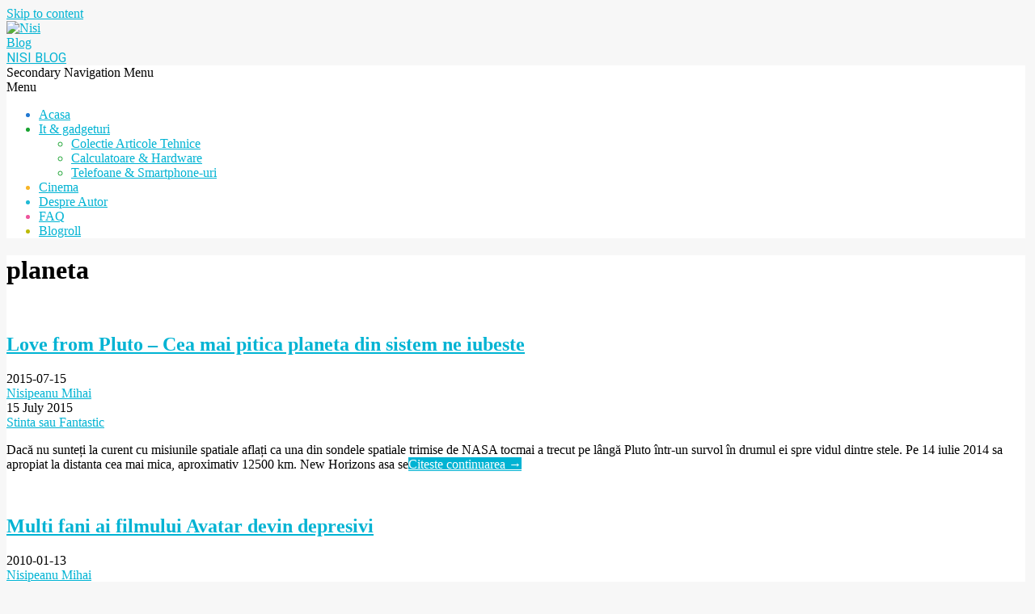

--- FILE ---
content_type: text/html; charset=UTF-8
request_url: https://blog.nisi.ro/tag/planeta/
body_size: 10621
content:
<!DOCTYPE html>
<html lang="en-US" class="no-js">

<head>
<meta charset="UTF-8" />
<title>planeta &#8211; Nisi Blog</title>
<meta name='robots' content='max-image-preview:large' />

<meta name="viewport" content="width=device-width, initial-scale=1" />
<meta name="generator" content="Magazine Hoot 1.6.7" />
<link rel='dns-prefetch' href='//fonts.googleapis.com' />
<link rel="alternate" type="application/rss+xml" title="Nisi Blog &raquo; Feed" href="https://blog.nisi.ro/feed/" />
<link rel="alternate" type="application/rss+xml" title="Nisi Blog &raquo; Comments Feed" href="https://blog.nisi.ro/comments/feed/" />
<link rel="alternate" type="application/rss+xml" title="Nisi Blog &raquo; planeta Tag Feed" href="https://blog.nisi.ro/tag/planeta/feed/" />
<link rel="profile" href="http://gmpg.org/xfn/11" />
<script type="text/javascript">
/* <![CDATA[ */
window._wpemojiSettings = {"baseUrl":"https:\/\/s.w.org\/images\/core\/emoji\/15.0.3\/72x72\/","ext":".png","svgUrl":"https:\/\/s.w.org\/images\/core\/emoji\/15.0.3\/svg\/","svgExt":".svg","source":{"concatemoji":"https:\/\/blog.nisi.ro\/wp-includes\/js\/wp-emoji-release.min.js?ver=6.6.4"}};
/*! This file is auto-generated */
!function(i,n){var o,s,e;function c(e){try{var t={supportTests:e,timestamp:(new Date).valueOf()};sessionStorage.setItem(o,JSON.stringify(t))}catch(e){}}function p(e,t,n){e.clearRect(0,0,e.canvas.width,e.canvas.height),e.fillText(t,0,0);var t=new Uint32Array(e.getImageData(0,0,e.canvas.width,e.canvas.height).data),r=(e.clearRect(0,0,e.canvas.width,e.canvas.height),e.fillText(n,0,0),new Uint32Array(e.getImageData(0,0,e.canvas.width,e.canvas.height).data));return t.every(function(e,t){return e===r[t]})}function u(e,t,n){switch(t){case"flag":return n(e,"\ud83c\udff3\ufe0f\u200d\u26a7\ufe0f","\ud83c\udff3\ufe0f\u200b\u26a7\ufe0f")?!1:!n(e,"\ud83c\uddfa\ud83c\uddf3","\ud83c\uddfa\u200b\ud83c\uddf3")&&!n(e,"\ud83c\udff4\udb40\udc67\udb40\udc62\udb40\udc65\udb40\udc6e\udb40\udc67\udb40\udc7f","\ud83c\udff4\u200b\udb40\udc67\u200b\udb40\udc62\u200b\udb40\udc65\u200b\udb40\udc6e\u200b\udb40\udc67\u200b\udb40\udc7f");case"emoji":return!n(e,"\ud83d\udc26\u200d\u2b1b","\ud83d\udc26\u200b\u2b1b")}return!1}function f(e,t,n){var r="undefined"!=typeof WorkerGlobalScope&&self instanceof WorkerGlobalScope?new OffscreenCanvas(300,150):i.createElement("canvas"),a=r.getContext("2d",{willReadFrequently:!0}),o=(a.textBaseline="top",a.font="600 32px Arial",{});return e.forEach(function(e){o[e]=t(a,e,n)}),o}function t(e){var t=i.createElement("script");t.src=e,t.defer=!0,i.head.appendChild(t)}"undefined"!=typeof Promise&&(o="wpEmojiSettingsSupports",s=["flag","emoji"],n.supports={everything:!0,everythingExceptFlag:!0},e=new Promise(function(e){i.addEventListener("DOMContentLoaded",e,{once:!0})}),new Promise(function(t){var n=function(){try{var e=JSON.parse(sessionStorage.getItem(o));if("object"==typeof e&&"number"==typeof e.timestamp&&(new Date).valueOf()<e.timestamp+604800&&"object"==typeof e.supportTests)return e.supportTests}catch(e){}return null}();if(!n){if("undefined"!=typeof Worker&&"undefined"!=typeof OffscreenCanvas&&"undefined"!=typeof URL&&URL.createObjectURL&&"undefined"!=typeof Blob)try{var e="postMessage("+f.toString()+"("+[JSON.stringify(s),u.toString(),p.toString()].join(",")+"));",r=new Blob([e],{type:"text/javascript"}),a=new Worker(URL.createObjectURL(r),{name:"wpTestEmojiSupports"});return void(a.onmessage=function(e){c(n=e.data),a.terminate(),t(n)})}catch(e){}c(n=f(s,u,p))}t(n)}).then(function(e){for(var t in e)n.supports[t]=e[t],n.supports.everything=n.supports.everything&&n.supports[t],"flag"!==t&&(n.supports.everythingExceptFlag=n.supports.everythingExceptFlag&&n.supports[t]);n.supports.everythingExceptFlag=n.supports.everythingExceptFlag&&!n.supports.flag,n.DOMReady=!1,n.readyCallback=function(){n.DOMReady=!0}}).then(function(){return e}).then(function(){var e;n.supports.everything||(n.readyCallback(),(e=n.source||{}).concatemoji?t(e.concatemoji):e.wpemoji&&e.twemoji&&(t(e.twemoji),t(e.wpemoji)))}))}((window,document),window._wpemojiSettings);
/* ]]> */
</script>
<style id='wp-emoji-styles-inline-css' type='text/css'>

	img.wp-smiley, img.emoji {
		display: inline !important;
		border: none !important;
		box-shadow: none !important;
		height: 1em !important;
		width: 1em !important;
		margin: 0 0.07em !important;
		vertical-align: -0.1em !important;
		background: none !important;
		padding: 0 !important;
	}
</style>
<link rel='stylesheet' id='wp-block-library-css' href='https://blog.nisi.ro/wp-includes/css/dist/block-library/style.min.css?ver=6.6.4' type='text/css' media='all' />
<style id='classic-theme-styles-inline-css' type='text/css'>
/*! This file is auto-generated */
.wp-block-button__link{color:#fff;background-color:#32373c;border-radius:9999px;box-shadow:none;text-decoration:none;padding:calc(.667em + 2px) calc(1.333em + 2px);font-size:1.125em}.wp-block-file__button{background:#32373c;color:#fff;text-decoration:none}
</style>
<style id='global-styles-inline-css' type='text/css'>
:root{--wp--preset--aspect-ratio--square: 1;--wp--preset--aspect-ratio--4-3: 4/3;--wp--preset--aspect-ratio--3-4: 3/4;--wp--preset--aspect-ratio--3-2: 3/2;--wp--preset--aspect-ratio--2-3: 2/3;--wp--preset--aspect-ratio--16-9: 16/9;--wp--preset--aspect-ratio--9-16: 9/16;--wp--preset--color--black: #000000;--wp--preset--color--cyan-bluish-gray: #abb8c3;--wp--preset--color--white: #ffffff;--wp--preset--color--pale-pink: #f78da7;--wp--preset--color--vivid-red: #cf2e2e;--wp--preset--color--luminous-vivid-orange: #ff6900;--wp--preset--color--luminous-vivid-amber: #fcb900;--wp--preset--color--light-green-cyan: #7bdcb5;--wp--preset--color--vivid-green-cyan: #00d084;--wp--preset--color--pale-cyan-blue: #8ed1fc;--wp--preset--color--vivid-cyan-blue: #0693e3;--wp--preset--color--vivid-purple: #9b51e0;--wp--preset--gradient--vivid-cyan-blue-to-vivid-purple: linear-gradient(135deg,rgba(6,147,227,1) 0%,rgb(155,81,224) 100%);--wp--preset--gradient--light-green-cyan-to-vivid-green-cyan: linear-gradient(135deg,rgb(122,220,180) 0%,rgb(0,208,130) 100%);--wp--preset--gradient--luminous-vivid-amber-to-luminous-vivid-orange: linear-gradient(135deg,rgba(252,185,0,1) 0%,rgba(255,105,0,1) 100%);--wp--preset--gradient--luminous-vivid-orange-to-vivid-red: linear-gradient(135deg,rgba(255,105,0,1) 0%,rgb(207,46,46) 100%);--wp--preset--gradient--very-light-gray-to-cyan-bluish-gray: linear-gradient(135deg,rgb(238,238,238) 0%,rgb(169,184,195) 100%);--wp--preset--gradient--cool-to-warm-spectrum: linear-gradient(135deg,rgb(74,234,220) 0%,rgb(151,120,209) 20%,rgb(207,42,186) 40%,rgb(238,44,130) 60%,rgb(251,105,98) 80%,rgb(254,248,76) 100%);--wp--preset--gradient--blush-light-purple: linear-gradient(135deg,rgb(255,206,236) 0%,rgb(152,150,240) 100%);--wp--preset--gradient--blush-bordeaux: linear-gradient(135deg,rgb(254,205,165) 0%,rgb(254,45,45) 50%,rgb(107,0,62) 100%);--wp--preset--gradient--luminous-dusk: linear-gradient(135deg,rgb(255,203,112) 0%,rgb(199,81,192) 50%,rgb(65,88,208) 100%);--wp--preset--gradient--pale-ocean: linear-gradient(135deg,rgb(255,245,203) 0%,rgb(182,227,212) 50%,rgb(51,167,181) 100%);--wp--preset--gradient--electric-grass: linear-gradient(135deg,rgb(202,248,128) 0%,rgb(113,206,126) 100%);--wp--preset--gradient--midnight: linear-gradient(135deg,rgb(2,3,129) 0%,rgb(40,116,252) 100%);--wp--preset--font-size--small: 13px;--wp--preset--font-size--medium: 20px;--wp--preset--font-size--large: 36px;--wp--preset--font-size--x-large: 42px;--wp--preset--spacing--20: 0.44rem;--wp--preset--spacing--30: 0.67rem;--wp--preset--spacing--40: 1rem;--wp--preset--spacing--50: 1.5rem;--wp--preset--spacing--60: 2.25rem;--wp--preset--spacing--70: 3.38rem;--wp--preset--spacing--80: 5.06rem;--wp--preset--shadow--natural: 6px 6px 9px rgba(0, 0, 0, 0.2);--wp--preset--shadow--deep: 12px 12px 50px rgba(0, 0, 0, 0.4);--wp--preset--shadow--sharp: 6px 6px 0px rgba(0, 0, 0, 0.2);--wp--preset--shadow--outlined: 6px 6px 0px -3px rgba(255, 255, 255, 1), 6px 6px rgba(0, 0, 0, 1);--wp--preset--shadow--crisp: 6px 6px 0px rgba(0, 0, 0, 1);}:where(.is-layout-flex){gap: 0.5em;}:where(.is-layout-grid){gap: 0.5em;}body .is-layout-flex{display: flex;}.is-layout-flex{flex-wrap: wrap;align-items: center;}.is-layout-flex > :is(*, div){margin: 0;}body .is-layout-grid{display: grid;}.is-layout-grid > :is(*, div){margin: 0;}:where(.wp-block-columns.is-layout-flex){gap: 2em;}:where(.wp-block-columns.is-layout-grid){gap: 2em;}:where(.wp-block-post-template.is-layout-flex){gap: 1.25em;}:where(.wp-block-post-template.is-layout-grid){gap: 1.25em;}.has-black-color{color: var(--wp--preset--color--black) !important;}.has-cyan-bluish-gray-color{color: var(--wp--preset--color--cyan-bluish-gray) !important;}.has-white-color{color: var(--wp--preset--color--white) !important;}.has-pale-pink-color{color: var(--wp--preset--color--pale-pink) !important;}.has-vivid-red-color{color: var(--wp--preset--color--vivid-red) !important;}.has-luminous-vivid-orange-color{color: var(--wp--preset--color--luminous-vivid-orange) !important;}.has-luminous-vivid-amber-color{color: var(--wp--preset--color--luminous-vivid-amber) !important;}.has-light-green-cyan-color{color: var(--wp--preset--color--light-green-cyan) !important;}.has-vivid-green-cyan-color{color: var(--wp--preset--color--vivid-green-cyan) !important;}.has-pale-cyan-blue-color{color: var(--wp--preset--color--pale-cyan-blue) !important;}.has-vivid-cyan-blue-color{color: var(--wp--preset--color--vivid-cyan-blue) !important;}.has-vivid-purple-color{color: var(--wp--preset--color--vivid-purple) !important;}.has-black-background-color{background-color: var(--wp--preset--color--black) !important;}.has-cyan-bluish-gray-background-color{background-color: var(--wp--preset--color--cyan-bluish-gray) !important;}.has-white-background-color{background-color: var(--wp--preset--color--white) !important;}.has-pale-pink-background-color{background-color: var(--wp--preset--color--pale-pink) !important;}.has-vivid-red-background-color{background-color: var(--wp--preset--color--vivid-red) !important;}.has-luminous-vivid-orange-background-color{background-color: var(--wp--preset--color--luminous-vivid-orange) !important;}.has-luminous-vivid-amber-background-color{background-color: var(--wp--preset--color--luminous-vivid-amber) !important;}.has-light-green-cyan-background-color{background-color: var(--wp--preset--color--light-green-cyan) !important;}.has-vivid-green-cyan-background-color{background-color: var(--wp--preset--color--vivid-green-cyan) !important;}.has-pale-cyan-blue-background-color{background-color: var(--wp--preset--color--pale-cyan-blue) !important;}.has-vivid-cyan-blue-background-color{background-color: var(--wp--preset--color--vivid-cyan-blue) !important;}.has-vivid-purple-background-color{background-color: var(--wp--preset--color--vivid-purple) !important;}.has-black-border-color{border-color: var(--wp--preset--color--black) !important;}.has-cyan-bluish-gray-border-color{border-color: var(--wp--preset--color--cyan-bluish-gray) !important;}.has-white-border-color{border-color: var(--wp--preset--color--white) !important;}.has-pale-pink-border-color{border-color: var(--wp--preset--color--pale-pink) !important;}.has-vivid-red-border-color{border-color: var(--wp--preset--color--vivid-red) !important;}.has-luminous-vivid-orange-border-color{border-color: var(--wp--preset--color--luminous-vivid-orange) !important;}.has-luminous-vivid-amber-border-color{border-color: var(--wp--preset--color--luminous-vivid-amber) !important;}.has-light-green-cyan-border-color{border-color: var(--wp--preset--color--light-green-cyan) !important;}.has-vivid-green-cyan-border-color{border-color: var(--wp--preset--color--vivid-green-cyan) !important;}.has-pale-cyan-blue-border-color{border-color: var(--wp--preset--color--pale-cyan-blue) !important;}.has-vivid-cyan-blue-border-color{border-color: var(--wp--preset--color--vivid-cyan-blue) !important;}.has-vivid-purple-border-color{border-color: var(--wp--preset--color--vivid-purple) !important;}.has-vivid-cyan-blue-to-vivid-purple-gradient-background{background: var(--wp--preset--gradient--vivid-cyan-blue-to-vivid-purple) !important;}.has-light-green-cyan-to-vivid-green-cyan-gradient-background{background: var(--wp--preset--gradient--light-green-cyan-to-vivid-green-cyan) !important;}.has-luminous-vivid-amber-to-luminous-vivid-orange-gradient-background{background: var(--wp--preset--gradient--luminous-vivid-amber-to-luminous-vivid-orange) !important;}.has-luminous-vivid-orange-to-vivid-red-gradient-background{background: var(--wp--preset--gradient--luminous-vivid-orange-to-vivid-red) !important;}.has-very-light-gray-to-cyan-bluish-gray-gradient-background{background: var(--wp--preset--gradient--very-light-gray-to-cyan-bluish-gray) !important;}.has-cool-to-warm-spectrum-gradient-background{background: var(--wp--preset--gradient--cool-to-warm-spectrum) !important;}.has-blush-light-purple-gradient-background{background: var(--wp--preset--gradient--blush-light-purple) !important;}.has-blush-bordeaux-gradient-background{background: var(--wp--preset--gradient--blush-bordeaux) !important;}.has-luminous-dusk-gradient-background{background: var(--wp--preset--gradient--luminous-dusk) !important;}.has-pale-ocean-gradient-background{background: var(--wp--preset--gradient--pale-ocean) !important;}.has-electric-grass-gradient-background{background: var(--wp--preset--gradient--electric-grass) !important;}.has-midnight-gradient-background{background: var(--wp--preset--gradient--midnight) !important;}.has-small-font-size{font-size: var(--wp--preset--font-size--small) !important;}.has-medium-font-size{font-size: var(--wp--preset--font-size--medium) !important;}.has-large-font-size{font-size: var(--wp--preset--font-size--large) !important;}.has-x-large-font-size{font-size: var(--wp--preset--font-size--x-large) !important;}
:where(.wp-block-post-template.is-layout-flex){gap: 1.25em;}:where(.wp-block-post-template.is-layout-grid){gap: 1.25em;}
:where(.wp-block-columns.is-layout-flex){gap: 2em;}:where(.wp-block-columns.is-layout-grid){gap: 2em;}
:root :where(.wp-block-pullquote){font-size: 1.5em;line-height: 1.6;}
</style>
<link rel='stylesheet' id='contact-form-7-css' href='https://blog.nisi.ro/wp-content/plugins/contact-form-7/includes/css/styles.css?ver=5.7.4' type='text/css' media='all' />
<link rel='stylesheet' id='scroll_frontent-css' href='https://blog.nisi.ro/wp-content/plugins/nisiblog-promotions/assets/css/scroll_frontent.css?ver=1.0.0' type='text/css' media='all' />
<link rel='stylesheet' id='maghoot-google-fonts-css' href='//fonts.googleapis.com/css?family=Roboto%3A400%2C500%2C700%7COpen%2BSans%3A300%2C400%2C400i%2C500%2C600%2C700%2C700i%2C800&#038;subset=latin' type='text/css' media='all' />
<link rel='stylesheet' id='hybrid-gallery-css' href='https://blog.nisi.ro/wp-content/themes/magazine-hoot/hybrid/css/gallery.min.css?ver=4.0.0' type='text/css' media='all' />
<link rel='stylesheet' id='font-awesome-css' href='https://blog.nisi.ro/wp-content/themes/magazine-hoot/hybrid/extend/css/font-awesome.css?ver=5.0.10' type='text/css' media='all' />
<link rel='stylesheet' id='popular-widget-css' href='https://blog.nisi.ro/wp-content/plugins/popular-widget/_css/pop-widget.css?ver=1.7.0' type='text/css' media='all' />
<link rel='stylesheet' id='hybridextend-style-css' href='https://blog.nisi.ro/wp-content/themes/magazine-hoot/style.css?ver=1.6.7' type='text/css' media='all' />
<style id='hybridextend-style-inline-css' type='text/css'>
.hgrid {
	max-width: 1260px;
} 
a,.widget .view-all a:hover {
	color: #00b3d3;
} 
a:hover {
	color: #00869e;
} 
.accent-typo,.cat-label {
	background: #00b3d3;
	color: #ffffff;
} 
.cat-typo-4 {
	background: #2279d2;
	color: #ffffff;
	border-color: #2279d2;
} 
.cat-typo-2949 {
	background: #1aa331;
	color: #ffffff;
	border-color: #1aa331;
} 
.cat-typo-1516 {
	background: #f7b528;
	color: #ffffff;
	border-color: #f7b528;
} 
.cat-typo-4031 {
	background: #21bad5;
	color: #ffffff;
	border-color: #21bad5;
} 
.cat-typo-5 {
	background: #ee559d;
	color: #ffffff;
	border-color: #ee559d;
} 
.cat-typo-467 {
	background: #bcba08;
	color: #ffffff;
	border-color: #bcba08;
} 
.cat-typo-1732 {
	background: #2279d2;
	color: #ffffff;
	border-color: #2279d2;
} 
.cat-typo-4051 {
	background: #1aa331;
	color: #ffffff;
	border-color: #1aa331;
} 
.cat-typo-89 {
	background: #f7b528;
	color: #ffffff;
	border-color: #f7b528;
} 
.cat-typo-119 {
	background: #21bad5;
	color: #ffffff;
	border-color: #21bad5;
} 
.cat-typo-53 {
	background: #ee559d;
	color: #ffffff;
	border-color: #ee559d;
} 
.cat-typo-4050 {
	background: #bcba08;
	color: #ffffff;
	border-color: #bcba08;
} 
.cat-typo-4314 {
	background: #2279d2;
	color: #ffffff;
	border-color: #2279d2;
} 
.cat-typo-438 {
	background: #1aa331;
	color: #ffffff;
	border-color: #1aa331;
} 
.cat-typo-332 {
	background: #f7b528;
	color: #ffffff;
	border-color: #f7b528;
} 
.cat-typo-506 {
	background: #21bad5;
	color: #ffffff;
	border-color: #21bad5;
} 
.cat-typo-3174 {
	background: #ee559d;
	color: #ffffff;
	border-color: #ee559d;
} 
.cat-typo-4313 {
	background: #bcba08;
	color: #ffffff;
	border-color: #bcba08;
} 
.cat-typo-1393 {
	background: #2279d2;
	color: #ffffff;
	border-color: #2279d2;
} 
.cat-typo-23 {
	background: #1aa331;
	color: #ffffff;
	border-color: #1aa331;
} 
.cat-typo-211 {
	background: #f7b528;
	color: #ffffff;
	border-color: #f7b528;
} 
.cat-typo-3171 {
	background: #21bad5;
	color: #ffffff;
	border-color: #21bad5;
} 
.cat-typo-3 {
	background: #ee559d;
	color: #ffffff;
	border-color: #ee559d;
} 
.cat-typo-1940 {
	background: #bcba08;
	color: #ffffff;
	border-color: #bcba08;
} 
.invert-typo {
	color: #ffffff;
} 
.enforce-typo {
	background: #ffffff;
} 
input[type="submit"], #submit, .button {
	background: #00b3d3;
	color: #ffffff;
} 
input[type="submit"]:hover, #submit:hover, .button:hover {
	background: #00869e;
	color: #ffffff;
} 
h1, h2, h3, h4, h5, h6, .title, .titlefont {
	text-transform: none;
} 
body {
	background-color: #f7f7f7;
	border-color: #00b3d3;
} 
#topbar, #main.main, #header-supplementary,.sub-footer {
	background: #ffffff;
} 
#site-title {
	font-family: "Roboto", sans-serif;
	text-transform: uppercase;
} 
.site-logo-with-icon #site-title i {
	font-size: 50px;
} 
.site-logo-mixed-image img {
	max-width: 75px;
} 
.site-title-line b, .site-title-line em, .site-title-line strong {
	color: #00b3d3;
} 
.menu-items > li.current-menu-item > a, .menu-items > li.current-menu-ancestor > a, .menu-items > li:hover > a,.sf-menu ul li:hover > a, .sf-menu ul li.current-menu-ancestor > a, .sf-menu ul li.current-menu-item > a {
	color: #00b3d3;
} 
.menu-highlight > li:nth-child(1) {
	color: #2279d2;
	border-color: #2279d2;
} 
.menu-highlight > li:nth-child(2) {
	color: #1aa331;
	border-color: #1aa331;
} 
.menu-highlight > li:nth-child(3) {
	color: #f7b528;
	border-color: #f7b528;
} 
.menu-highlight > li:nth-child(4) {
	color: #21bad5;
	border-color: #21bad5;
} 
.menu-highlight > li:nth-child(5) {
	color: #ee559d;
	border-color: #ee559d;
} 
.menu-highlight > li:nth-child(6) {
	color: #bcba08;
	border-color: #bcba08;
} 
.entry-footer .entry-byline {
	color: #00b3d3;
} 
.more-link {
	border-color: #00b3d3;
	color: #00b3d3;
} 
.more-link a {
	background: #00b3d3;
	color: #ffffff;
} 
.more-link a:hover {
	background: #00869e;
	color: #ffffff;
} 
.lSSlideOuter .lSPager.lSpg > li:hover a, .lSSlideOuter .lSPager.lSpg > li.active a {
	background-color: #00b3d3;
} 
.frontpage-area.module-bg-accent {
	background-color: #00b3d3;
} 
.widget-title > span.accent-typo {
	border-color: #00b3d3;
} 
.content-block-style3 .content-block-icon {
	background: #ffffff;
} 
.content-block-icon i {
	color: #00b3d3;
} 
.icon-style-circle, .icon-style-square {
	border-color: #00b3d3;
} 
.content-block-column .more-link a {
	color: #00b3d3;
} 
.content-block-column .more-link a:hover {
	color: #ffffff;
} 
#infinite-handle span {
	background: #00b3d3;
	color: #ffffff;
}
</style>
<script type="text/javascript" src="https://blog.nisi.ro/wp-includes/js/jquery/jquery.min.js?ver=3.7.1" id="jquery-core-js"></script>
<script type="text/javascript" src="https://blog.nisi.ro/wp-includes/js/jquery/jquery-migrate.min.js?ver=3.4.1" id="jquery-migrate-js"></script>
<script type="text/javascript" src="https://blog.nisi.ro/wp-content/plugins/nisiblog-promotions/assets/js/frontend.js?ver=1.0.0" id="nisiblog-promotions-frontend-js"></script>
<script type="text/javascript" src="https://blog.nisi.ro/wp-content/themes/magazine-hoot/js/modernizr.custom.js?ver=2.8.3" id="maghoot-modernizr-js"></script>
<link rel="https://api.w.org/" href="https://blog.nisi.ro/wp-json/" /><link rel="alternate" title="JSON" type="application/json" href="https://blog.nisi.ro/wp-json/wp/v2/tags/1901" /><link rel="EditURI" type="application/rsd+xml" title="RSD" href="https://blog.nisi.ro/xmlrpc.php?rsd" />
<meta name="generator" content="WordPress 6.6.4" />

<!-- This site is using AdRotate v5.11 to display their advertisements - https://ajdg.solutions/ -->
<!-- AdRotate CSS -->
<style type="text/css" media="screen">
	.g { margin:0px; padding:0px; overflow:hidden; line-height:1; zoom:1; }
	.g img { height:auto; }
	.g-col { position:relative; float:left; }
	.g-col:first-child { margin-left: 0; }
	.g-col:last-child { margin-right: 0; }
	@media only screen and (max-width: 480px) {
		.g-col, .g-dyn, .g-single { width:100%; margin-left:0; margin-right:0; }
	}
</style>
<!-- /AdRotate CSS -->

		<meta property="fb:pages" content="103381449706818" />
					<meta property="ia:markup_url" content="https://blog.nisi.ro/2015/07/love-from-pluto-cea-mai-pitica-planeta-din-sistem-ne-iubeste/?ia_markup=1" />
			<script type="text/javascript">(function(){var po = document.createElement("script");po.type = "text/javascript"; po.async = true;po.src = "https://apis.google.com/js/plusone.js";var s = document.getElementsByTagName("script")[0];s.parentNode.insertBefore(po, s);})();</script><link rel='stylesheet' type='text/css' href='https://blog.nisi.ro/wp-content/plugins/wp-mashsocial-wigdet/cssstyles.css' />
<link rel="icon" href="https://blog.nisi.ro/wp-content/uploads/2018/10/cropped-nisi2-32x32.png" sizes="32x32" />
<link rel="icon" href="https://blog.nisi.ro/wp-content/uploads/2018/10/cropped-nisi2-192x192.png" sizes="192x192" />
<link rel="apple-touch-icon" href="https://blog.nisi.ro/wp-content/uploads/2018/10/cropped-nisi2-180x180.png" />
<meta name="msapplication-TileImage" content="https://blog.nisi.ro/wp-content/uploads/2018/10/cropped-nisi2-270x270.png" />

	<!--
<script data-ad-client="ca-pub-4092245338784368" async src="https://pagead2.googlesyndication.com/pagead/js/adsbygoogle.js"></script>
-->
</head>

<body class="wordpress ltr en en-us parent-theme y2026 m01 d24 h01 saturday logged-out wp-custom-logo plural archive taxonomy taxonomy-post_tag taxonomy-post_tag-planeta post_tag-template-default" dir="ltr" itemscope="itemscope" itemtype="https://schema.org/Blog">

	
	<div id="page-wrapper" class=" hgrid site-boxed page-wrapper sitewrap-wide-right sidebarsN sidebars1 maghoot-cf7-style maghoot-mapp-style maghoot-jetpack-style">

		<div class="skip-link">
			<a href="#content" class="screen-reader-text">Skip to content</a>
		</div><!-- .skip-link -->

		
		<header id="header" class="site-header header-layout-primary-widget-area header-layout-secondary-bottom tablemenu" role="banner" itemscope="itemscope" itemtype="https://schema.org/WPHeader">

			
			<div id="header-primary" class=" header-part header-primary-widget-area">
				<div class="hgrid">
					<div class="table hgrid-span-12">
							<div id="branding" class="site-branding branding table-cell-mid">
		<div id="site-logo" class="site-logo-mixed">
			<div id="site-logo-mixed" class="site-logo-with-image site-logo-text-medium"><div class="site-logo-mixed-image"><a href="https://blog.nisi.ro/" class="custom-logo-link" rel="home"><img width="600" height="493" src="https://blog.nisi.ro/wp-content/uploads/2018/10/cropped-nisi2-1.png" class="custom-logo" alt="Nisi Blog" decoding="async" fetchpriority="high" srcset="https://blog.nisi.ro/wp-content/uploads/2018/10/cropped-nisi2-1.png 600w, https://blog.nisi.ro/wp-content/uploads/2018/10/cropped-nisi2-1-300x247.png 300w" sizes="(max-width: 600px) 100vw, 600px" /></a></div><div class="site-logo-mixed-text"><div id="site-title" class="site-title" itemprop="headline"><a href="https://blog.nisi.ro" rel="home" itemprop="url">Nisi Blog</a></div></div><!--site-logo-mixed-text--></div><!--logotext-->		</div>
	</div><!-- #branding -->
	<div id="header-aside" class=" header-aside table-cell-mid  header-aside-widget-area">	<div class="header-sidebar  inline-nav hgrid-stretch">
				<aside id="sidebar-header-sidebar" class="sidebar sidebar-header-sidebar" role="complementary" itemscope="itemscope" itemtype="https://schema.org/WPSideBar">
			<section id="hoot-social-icons-widget-3" class="widget widget_hoot-social-icons-widget">
<div class="social-icons-widget social-icons-small"><a href="https://www.instagram.com/nisi1t/" class=" social-icons-icon  fa-instagram-block" target="_blank">
					<i class="fa-instagram fab"></i>
				</a><a href="https://www.facebook.com/nisiblog/" class=" social-icons-icon  fa-facebook-block" target="_blank">
					<i class="fa-facebook-f fab"></i>
				</a><a href="https://www.youtube.com/user/nisi1t" class=" social-icons-icon  fa-youtube-block" target="_blank">
					<i class="fa-youtube fab"></i>
				</a></div></section>		</aside>
			</div>
	</div>					</div>
				</div>
			</div>

					<div id="header-supplementary" class=" header-part header-supplementary-bottom header-supplementary-left  menu-side-none">
			<div class="hgrid">
				<div class="hgrid-span-12">
					<div class="menu-nav-box">	<div class="screen-reader-text">Secondary Navigation Menu</div>
	<nav id="menu-secondary" class="menu menu-secondary nav-menu mobilemenu-fixed mobilesubmenu-click" role="navigation" itemscope="itemscope" itemtype="https://schema.org/SiteNavigationElement">
		<div class="menu-toggle"><span class="menu-toggle-text">Menu</span><i class="fas fa-bars"></i></div>

		<ul id="menu-secondary-items" class="menu-items sf-menu menu menu-highlight"><li id="menu-item-3238" class="menu-item menu-item-type-custom menu-item-object-custom menu-item-home menu-item-3238"><a href="//blog.nisi.ro/"><span class="menu-title">Acasa</span></a></li>
<li id="menu-item-4125" class="menu-item menu-item-type-taxonomy menu-item-object-category menu-item-has-children menu-item-4125"><a href="https://blog.nisi.ro/category/tech-news/"><span class="menu-title">It &#038; gadgeturi</span></a>
<ul class="sub-menu">
	<li id="menu-item-4140" class="menu-item menu-item-type-post_type menu-item-object-page menu-item-4140"><a href="https://blog.nisi.ro/articole-tehnice/"><span class="menu-title">Colectie Articole Tehnice</span></a></li>
	<li id="menu-item-4126" class="menu-item menu-item-type-taxonomy menu-item-object-category menu-item-4126"><a href="https://blog.nisi.ro/category/tech-news/calculatoare-hardware/"><span class="menu-title">Calculatoare &#038; Hardware</span></a></li>
	<li id="menu-item-4127" class="menu-item menu-item-type-taxonomy menu-item-object-category menu-item-4127"><a href="https://blog.nisi.ro/category/tech-news/gadget-smartphone/"><span class="menu-title">Telefoane &#038; Smartphone-uri</span></a></li>
</ul>
</li>
<li id="menu-item-4967" class="menu-item menu-item-type-taxonomy menu-item-object-category menu-item-4967"><a href="https://blog.nisi.ro/category/timp-liber/filme-si-trailere/"><span class="menu-title">Cinema</span></a></li>
<li id="menu-item-3617" class="menu-item menu-item-type-post_type menu-item-object-page menu-item-3617"><a href="https://blog.nisi.ro/despre-autor/"><span class="menu-title">Despre Autor</span></a></li>
<li id="menu-item-3241" class="menu-item menu-item-type-post_type menu-item-object-page menu-item-3241"><a href="https://blog.nisi.ro/faq/"><span class="menu-title">FAQ</span></a></li>
<li id="menu-item-3297" class="menu-item menu-item-type-post_type menu-item-object-page menu-item-3297"><a href="https://blog.nisi.ro/blogroll/"><span class="menu-title">Blogroll</span></a></li>
</ul>
	</nav><!-- #menu-secondary -->
	</div>				</div>
			</div>
		</div>
		
		</header><!-- #header -->

		
		<div id="main" class=" main">
			

		<div id="loop-meta" class="loop-meta-wrap pageheader-bg-default">
			<div class="hgrid">

				<div class=" loop-meta archive-header  hgrid-span-12" itemscope="itemscope" itemtype="https://schema.org/WebPageElement">

					<h1 class=" loop-title archive-title" itemprop="headline"><span>planeta</span></h1>

					
				</div><!-- .loop-meta -->

			</div>
		</div>

	
<div class="hgrid main-content-grid">

	
	<main id="content" class="content  hgrid-span-8 has-sidebar layout-wide-right " role="main">

		
			<div id="content-wrap">

				
<article id="post-4648" class="entry author-nisi1t has-more-link post-4648 post type-post status-publish format-standard category-stinta-sau-fantastic tag-charon tag-kuiper-belt tag-nasa tag-new-horizons tag-percival-lowell tag-planeta tag-pluto tag-voyager  archive-block archive-block2 hcolumn-1-2" itemscope="itemscope" itemtype="https://schema.org/BlogPosting" itemprop="blogPost">

	<div class="entry-grid hgrid">

		<div class="entry-featured-img-wrap"><a href="https://blog.nisi.ro/2015/07/love-from-pluto-cea-mai-pitica-planeta-din-sistem-ne-iubeste/" class="entry-featured-img-link"><!-- 52 - http://cdn.nisi.ro/nisiblog/2015/love_from_pluto.jpg --><img src="http://cdn.nisi.ro/nisiblog/2015/love_from_pluto.jpg" alt="" class="attachment-hoot-large-thumb  entry-content-featured-img entry-grid-featured-img" /></a><b></b></div>
		<div class="entry-grid-content">

			<header class="entry-header">
				<h2 class="entry-title" itemprop="headline"><a href="https://blog.nisi.ro/2015/07/love-from-pluto-cea-mai-pitica-planeta-din-sistem-ne-iubeste/" rel="bookmark" itemprop="url">Love from Pluto &#8211; Cea mai pitica planeta din sistem ne iubeste</a></h2>			</header><!-- .entry-header -->

			
			<div class="screen-reader-text" itemprop="datePublished" itemtype="https://schema.org/Date">2015-07-15</div>
			<div class="entry-byline"> <div class="entry-byline-block entry-byline-author"><span class="entry-author" itemprop="author" itemscope="itemscope" itemtype="https://schema.org/Person"><a href="https://blog.nisi.ro/author/nisi1t/" title="Posts by Nisipeanu Mihai" rel="author" class="url fn n" itemprop="url"><span itemprop="name">Nisipeanu Mihai</span></a></span> </div> <div class="entry-byline-block entry-byline-date"><time class="entry-published updated" datetime="2015-07-15T10:18:12+02:00" itemprop="datePublished" title="Wednesday, July 15, 2015, 10:18 am">15 July 2015</time> </div> <div class="entry-byline-block entry-byline-cats"><a href="https://blog.nisi.ro/category/stinta-sau-fantastic/" rel="category tag">Stinta sau Fantastic</a> </div><span class="entry-publisher" itemprop="publisher" itemscope="itemscope" itemtype="https://schema.org/Organization"><meta itemprop="name" content="Nisi Blog"><span itemprop="logo" itemscope itemtype="https://schema.org/ImageObject"><meta itemprop="url" content="https://blog.nisi.ro/wp-content/uploads/2018/10/cropped-nisi2-1.png"><meta itemprop="width" content="600"><meta itemprop="height" content="493"></span></span></div><!-- .entry-byline -->
			<div class="entry-summary" itemprop="description"><p>Dacă nu sunteți la curent cu misiunile spatiale aflați ca una din sondele spatiale trimise de NASA tocmai a trecut pe lângă Pluto într-un survol în drumul ei spre vidul dintre stele. Pe 14 iulie 2014 sa apropiat la distanta cea mai mica, aproximativ 12500 km. New Horizons asa se<span class="more-link"><a href="https://blog.nisi.ro/2015/07/love-from-pluto-cea-mai-pitica-planeta-din-sistem-ne-iubeste/">Citeste continuarea &rarr;</a></span></p>
</div>
		</div><!-- .entry-grid-content -->

	</div><!-- .entry-grid -->

</article><!-- .entry -->
<article id="post-1250" class="entry author-nisi1t post-1250 post type-post status-publish format-standard category-filme-si-trailere category-news tag-avatar tag-fani tag-fantezie tag-film tag-james-cameron tag-lume tag-pandora tag-planeta  archive-block archive-block2 hcolumn-1-2" itemscope="itemscope" itemtype="https://schema.org/BlogPosting" itemprop="blogPost">

	<div class="entry-grid hgrid">

		<div class="entry-featured-img-wrap"><a href="https://blog.nisi.ro/2010/01/multi-fani-ai-filmului-avatar-devin-depresivi/" class="entry-featured-img-link"><!-- 59 - http://img37.imageshack.us/img37/9951/avatarmovieimage3.jpg --><img src="http://img37.imageshack.us/img37/9951/avatarmovieimage3.jpg" alt="" class="attachment-hoot-large-thumb  entry-content-featured-img entry-grid-featured-img" /></a><b></b></div>
		<div class="entry-grid-content">

			<header class="entry-header">
				<h2 class="entry-title" itemprop="headline"><a href="https://blog.nisi.ro/2010/01/multi-fani-ai-filmului-avatar-devin-depresivi/" rel="bookmark" itemprop="url">Multi fani ai filmului Avatar devin depresivi</a></h2>			</header><!-- .entry-header -->

			
			<div class="screen-reader-text" itemprop="datePublished" itemtype="https://schema.org/Date">2010-01-13</div>
			<div class="entry-byline"> <div class="entry-byline-block entry-byline-author"><span class="entry-author" itemprop="author" itemscope="itemscope" itemtype="https://schema.org/Person"><a href="https://blog.nisi.ro/author/nisi1t/" title="Posts by Nisipeanu Mihai" rel="author" class="url fn n" itemprop="url"><span itemprop="name">Nisipeanu Mihai</span></a></span> </div> <div class="entry-byline-block entry-byline-date"><time class="entry-published updated" datetime="2010-01-13T13:06:09+02:00" itemprop="datePublished" title="Wednesday, January 13, 2010, 1:06 pm">13 January 2010</time> </div> <div class="entry-byline-block entry-byline-cats"><a href="https://blog.nisi.ro/category/timp-liber/filme-si-trailere/" rel="category tag">Filme &amp; Trailere</a>, <a href="https://blog.nisi.ro/category/in-jurul-nostru/news/" rel="category tag">News</a> </div><span class="entry-publisher" itemprop="publisher" itemscope="itemscope" itemtype="https://schema.org/Organization"><meta itemprop="name" content="Nisi Blog"><span itemprop="logo" itemscope itemtype="https://schema.org/ImageObject"><meta itemprop="url" content="https://blog.nisi.ro/wp-content/uploads/2018/10/cropped-nisi2-1.png"><meta itemprop="width" content="600"><meta itemprop="height" content="493"></span></span></div><!-- .entry-byline -->
			<div class="entry-summary" itemprop="description"><p>Multi fani ai noului film a lui James Cameron, Avatar, devin depresivi cand realizeaza ca lumea mirifica a planetei Pandora (planeta pe care se intampla actiunea din film) este doar o fantezie. &#8220;Asta e tot ce am facut in ultima vreme. Am cautat pe Internet mai multe informatii despre Avatar.<span class="more-link"><a href="https://blog.nisi.ro/2010/01/multi-fani-ai-filmului-avatar-devin-depresivi/">Citeste continuarea &rarr;</a></span></p>
</div>
		</div><!-- .entry-grid-content -->

	</div><!-- .entry-grid -->

</article><!-- .entry -->
			</div><!-- #content-wrap -->

			<div class="clearfix"></div>
	</main><!-- #content -->

	
	
	<aside id="sidebar-primary" class="sidebar sidebar-primary hgrid-span-4 layout-wide-right " role="complementary" itemscope="itemscope" itemtype="https://schema.org/WPSideBar">

		<section id="search-2" class="widget widget_search"><h3 class="widget-title"><span class="accent-typo">Cautare in blog</span></h3><div class="searchbody"><form method="get" class="searchform" action="https://blog.nisi.ro/" ><label for="s" class="screen-reader-text">Cautare</label><i class="fas fa-search"></i><input type="text" class="searchtext" name="s" placeholder="Scrie ce cauti &hellip;" value="" /><input type="submit" class="submit forcehide" name="submit" value="Cautare" /><span class="js-search-placeholder"></span></form></div><!-- /searchbody --></section><section id="adrotate_widgets-2" class="widget adrotate_widgets"><!-- Either there are no banners, they are disabled or none qualified for this location! --></section><section id="categories-5" class="widget widget_categories"><h3 class="widget-title"><span class="accent-typo">Categorii</span></h3>
			<ul>
					<li class="cat-item cat-item-4"><a href="https://blog.nisi.ro/category/altele/">Altele</a> (45)
</li>
	<li class="cat-item cat-item-2949"><a href="https://blog.nisi.ro/category/tech-news/bloguri-afiliere/">Bloguri &amp; Afiliere</a> (24)
</li>
	<li class="cat-item cat-item-1516"><a href="https://blog.nisi.ro/category/tech-news/calculatoare-hardware/">Calculatoare &amp; Hardware</a> (51)
</li>
	<li class="cat-item cat-item-4031"><a href="https://blog.nisi.ro/category/ceasuri/">Ceasuri &amp; Accesorii</a> (5)
</li>
	<li class="cat-item cat-item-5"><a href="https://blog.nisi.ro/category/despre/">Despre &#8230;</a> (17)
</li>
	<li class="cat-item cat-item-467"><a href="https://blog.nisi.ro/category/timp-liber/filme-si-trailere/">Filme &amp; Trailere</a> (73)
</li>
	<li class="cat-item cat-item-1732"><a href="https://blog.nisi.ro/category/tech-news/gadget-smartphone/">Gadget-uri &amp; Smartphone-uri</a> (69)
</li>
	<li class="cat-item cat-item-4051"><a href="https://blog.nisi.ro/category/ghid-turistic/">Ghid Turistic</a> (12)
</li>
	<li class="cat-item cat-item-89"><a href="https://blog.nisi.ro/category/timp-liber/glume-si-poante/">Glume si Poante</a> (110)
</li>
	<li class="cat-item cat-item-119"><a href="https://blog.nisi.ro/category/timp-liber/hobby/">Hobby</a> (11)
</li>
	<li class="cat-item cat-item-53"><a href="https://blog.nisi.ro/category/in-jurul-nostru/">In jurul nostru</a> (110)
</li>
	<li class="cat-item cat-item-4050"><a href="https://blog.nisi.ro/category/timp-liber/jocuri/">Jocuri</a> (32)
</li>
	<li class="cat-item cat-item-4314"><a href="https://blog.nisi.ro/category/tech-news/masini/">Masini</a> (2)
</li>
	<li class="cat-item cat-item-438"><a href="https://blog.nisi.ro/category/timp-liber/muzica/">Muzica</a> (15)
</li>
	<li class="cat-item cat-item-332"><a href="https://blog.nisi.ro/category/in-jurul-nostru/news/">News</a> (138)
</li>
	<li class="cat-item cat-item-506"><a href="https://blog.nisi.ro/category/in-jurul-nostru/parerea-mea/">Parerea mea</a> (166)
</li>
	<li class="cat-item cat-item-3174"><a href="https://blog.nisi.ro/category/in-jurul-nostru/politica-in-jurul-nostru/">Politica</a> (11)
</li>
	<li class="cat-item cat-item-4313"><a href="https://blog.nisi.ro/category/in-jurul-nostru/promo/">Promo</a> (1)
</li>
	<li class="cat-item cat-item-1393"><a href="https://blog.nisi.ro/category/tech-news/softuri/">Software</a> (45)
</li>
	<li class="cat-item cat-item-23"><a href="https://blog.nisi.ro/category/stinta-sau-fantastic/">Stinta sau Fantastic</a> (17)
</li>
	<li class="cat-item cat-item-211"><a href="https://blog.nisi.ro/category/tech-news/">Tech si Software</a> (48)
</li>
	<li class="cat-item cat-item-3171"><a href="https://blog.nisi.ro/category/in-jurul-nostru/timisoara-in-jurul-nostru/">Timisoara</a> (34)
</li>
	<li class="cat-item cat-item-3"><a href="https://blog.nisi.ro/category/timp-liber/">Timp Liber</a> (65)
</li>
	<li class="cat-item cat-item-1940"><a href="https://blog.nisi.ro/category/tech-news/website/">Website-uri</a> (26)
</li>
			</ul>

			</section>
		<section id="recent-posts-4" class="widget widget_recent_entries">
		<h3 class="widget-title"><span class="accent-typo">Recente</span></h3>
		<ul>
											<li>
					<a href="https://blog.nisi.ro/2025/01/cum-recuperezi-bani-de-pe-temu/">Cum recuperezi bani de pe Temu</a>
									</li>
											<li>
					<a href="https://blog.nisi.ro/2024/11/cand-e-black-friday-la-emag-2024/">Cand e Black Friday la eMag 2024 ?</a>
									</li>
											<li>
					<a href="https://blog.nisi.ro/2023/02/cum-ajung-coletele-prin-posta-romana-la-care-platesti-taxa-cnpr-de-9-7-ron/">Cum ajung coletele prin Posta Romana la care platesti taxa CNPR de 9.7 RON</a>
									</li>
											<li>
					<a href="https://blog.nisi.ro/2022/07/jurnal-de-tatic-primele-3-saptamani/">Jurnal de tatic: Primele 3 saptamani</a>
									</li>
											<li>
					<a href="https://blog.nisi.ro/2022/02/atunci-cand-toti-sunt-impotriva-ta-rusia-vs-ucraina/">Atunci cand toti sunt impotriva ta &#8230; Rusia vs. Ucraina</a>
									</li>
											<li>
					<a href="https://blog.nisi.ro/2022/02/razboi-in-ucraina-si-respect-pentru-liderii-lor/">Razboi in Ucraina si respect pentru liderii lor</a>
									</li>
											<li>
					<a href="https://blog.nisi.ro/2021/03/ura-impotriva-masurilor-covid/">Ura împotriva masurilor COVID</a>
									</li>
											<li>
					<a href="https://blog.nisi.ro/2021/03/am-participat-la-workshop-ul-samsung-galaxy-s21/">Am participat la workshop-ul Samsung Galaxy S21</a>
									</li>
											<li>
					<a href="https://blog.nisi.ro/2021/02/macbook-pro-16-cumparat-de-la-resigilate/">MacBook Pro 16 cumparat de la resigilate</a>
									</li>
											<li>
					<a href="https://blog.nisi.ro/2021/01/poti-sa-iti-faci-asigurare-de-bicicleta/">Poti sa iti faci &#8220;Asigurare de bicicleta&#8221;</a>
									</li>
					</ul>

		</section><section id="linkcat-2" class="widget widget_links"><h3 class="widget-title"><span class="accent-typo">Urmaresc si</span></h3>
	<ul class='xoxo blogroll'>
<li><a href="http://chinezu.eu/blog/" rel="noopener" target="_blank">Chinezu</a></li>
<li><a href="http://www.roxanel.ro" rel="spouse sweetheart">Roxanel Blog</a></li>
<li><a href="http://blog.nisi.ro/blogroll/" rel="me noopener" title="Restul link-urilor" target="_top">vezi toate &#8230;</a></li>

	</ul>
</section>

	</aside><!-- #sidebar-primary -->

	

</div><!-- .hgrid -->

		</div><!-- #main -->

		
		
			<div id="post-footer" class="post-footer  hgrid-stretch footer-highlight-typo linkstyle">
		<div class="hgrid">
			<div class="hgrid-span-12">
				<p class="credit small">
					<!--default-->

<!-- Google tag (gtag.js) -->


  window.dataLayer = window.dataLayer || [];
  function gtag(){dataLayer.push(arguments);}
  gtag('js', new Date());

  gtag('config', 'G-S6X7MB20ZL');
				</p><!-- .credit -->
			</div>
		</div>
	</div>

	</div><!-- #page-wrapper -->

	<script type="text/javascript" id="clicktrack-adrotate-js-extra">
/* <![CDATA[ */
var click_object = {"ajax_url":"https:\/\/blog.nisi.ro\/wp-admin\/admin-ajax.php"};
/* ]]> */
</script>
<script type="text/javascript" src="https://blog.nisi.ro/wp-content/plugins/adrotate/library/jquery.adrotate.clicktracker.js" id="clicktrack-adrotate-js"></script>
<script type="text/javascript" src="https://blog.nisi.ro/wp-content/plugins/contact-form-7/includes/swv/js/index.js?ver=5.7.4" id="swv-js"></script>
<script type="text/javascript" id="contact-form-7-js-extra">
/* <![CDATA[ */
var wpcf7 = {"api":{"root":"https:\/\/blog.nisi.ro\/wp-json\/","namespace":"contact-form-7\/v1"},"cached":"1"};
/* ]]> */
</script>
<script type="text/javascript" src="https://blog.nisi.ro/wp-content/plugins/contact-form-7/includes/js/index.js?ver=5.7.4" id="contact-form-7-js"></script>
<script type="text/javascript" src="https://blog.nisi.ro/wp-includes/js/hoverIntent.min.js?ver=1.10.2" id="hoverIntent-js"></script>
<script type="text/javascript" src="https://blog.nisi.ro/wp-content/themes/magazine-hoot/js/jquery.superfish.js?ver=1.7.5" id="jquery-superfish-js"></script>
<script type="text/javascript" src="https://blog.nisi.ro/wp-content/themes/magazine-hoot/js/jquery.fitvids.js?ver=1.1" id="jquery-fitvids-js"></script>
<script type="text/javascript" src="https://blog.nisi.ro/wp-content/themes/magazine-hoot/js/jquery.parallax.js?ver=1.4.2" id="jquery-parallax-js"></script>
<script type="text/javascript" src="https://blog.nisi.ro/wp-content/themes/magazine-hoot/js/hoot.theme.js?ver=1.6.7" id="maghoot-js"></script>
<script type="text/javascript" src="https://blog.nisi.ro/wp-content/plugins/popular-widget/_js/pop-widget.js?ver=1.7.0" id="popular-widget-js"></script>
<script type="text/javascript" src="https://blog.nisi.ro/wp-content/plugins/wp-gallery-custom-links/wp-gallery-custom-links.js?ver=1.1" id="wp-gallery-custom-links-js-js"></script>

</body>
</html>

<!-- Page cached by LiteSpeed Cache 6.5.4 on 2026-01-24 01:36:05 -->